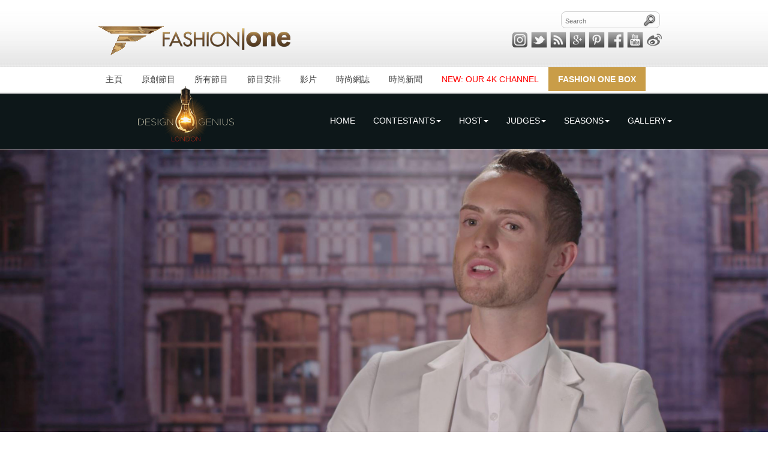

--- FILE ---
content_type: text/html; charset=utf-8
request_url: http://www.fashionone.tw/designgenius/season-five/dan
body_size: 10224
content:
<!DOCTYPE html PUBLIC "-//W3C//DTD XHTML 1.0 Transitional//EN" "http://www.w3.org/TR/xhtml1/DTD/xhtml1-transitional.dtd">
<html xmlns="http://www.w3.org/1999/xhtml">
<head>
		<meta http-equiv="Content-Type" content="text/html; charset=UTF-8" />        
		<meta http-equiv="Content-Type" content="text/html; charset=iso-8859-1" />
		<meta http-equiv="X-UA-Compatible" content="IE=edge,chrome=1" />
        <meta name="title" content="Design Genius - Season 4 | Fashion One" />
		<meta name="description" content="An international fashion and entertainment channel that focuses on beauty, glamour, style and luxury." />
		<meta name="keywords" content="fashion one, fashion photographer, fashion designer, fashion lifestyle, Glamour, Beauty, Fashion Models, Fashion Entertainment, fashion tv, Model lifestyle, fashion and film, fashion tips, entertainment news, celebrity gossips, red carpet events, makeup tips and tutorials, paris fashion shows, fashion catwalks, international fashion week" />
		<title>Design Genius - Season 4 | Fashion One</title>
		<meta property="og:title" content="Design Genius - Season 4 | Fashion One"/>
		<meta property="og:site_name" content="Fashion One"/>
		<meta property="og:description" content="An international fashion and entertainment channel that focuses on beauty, glamour, style and luxury." />
		 
				<link rel="shortcut icon" type="image/x-icon" href="http://www.fashionone.tw/images/favicon.ico"/>
		<!-- <meta name="google-site-verification" content="EM5sEltN9L4NQCkSsOZUMGEzqnh-Uf-nA5c_I6nFSlw" /> -->
		<meta name="google-site-verification" content="099V2kiTCkf9asS2I2PxSCBvlfMLTcipDrWW2fQKBJY" />
		

<!-- <script language="javascript" type="text/javascript" src="/js/jquery-1.8.0.min.js"></script> -->
<script type="text/javascript" language="javascript" src="//ajax.googleapis.com/ajax/libs/jquery/1.8.0/jquery.min.js"></script>
<link rel="stylesheet" type="text/css" href="/css/2013/style_v2.css" />
<script async src="https://www.googletagmanager.com/gtag/js?id=UA-118933940-2"></script>
<script>
      (function(i,s,o,g,r,a,m){i['GoogleAnalyticsObject']=r;i[r]=i[r]||function(){
        (i[r].q=i[r].q||[]).push(arguments)},i[r].l=1*new Date();a=s.createElement(o),
          m=s.getElementsByTagName(o)[0];a.async=1;a.src=g;m.parentNode.insertBefore(a,m)
      })(window,document,'script','https://www.google-analytics.com/analytics.js','ga');

      ga('create', 'UA-118933940-2', 'auto');
      ga('send', 'pageview');
</script>
 
<style type="text/css" media="screen">
			.cnt_sel a{
				color:gray;
			}
		</style>
</head>
<body>
<div id="header">
	
	<div class="logo_header">
		<!-- 	<object classid="clsid:D27CDB6E-AE6D-11cf-96B8-444553540000" codebase="http://download.macromedia.com/pub/shockwave/cabs/flash/swflash.cab#version=6,0,0,0"  height="112"  width="112" id="fashionone">
			<param name="movie" value="/images/2013/F1Top.swf"/> 
				<param name="quality" value="high"/> 
				<param name="bgcolor" value="none"/> 
				<param name="wmode" value="transparent"/>
				<embed src='//fashionone.com/images/2013/F1Top.swf' quality='high' bgcolor='none' wmode='transparent' height='112' width='112' name='fashionone' type='application/x-shockwave-flash' pluginspage='http://www.macromedia.com/go/getflashplayer'></embed> 
			</object> -->
			<img src="/images/2017/F1Top2.gif" class="max-width:150px">
							<a href="http://www.fashionone.tw/"><img src="/images/2013/logo.png" style="vertical-align: top; margin-top: 36px; margin-left: -10px; border:none;" alt=""/></a>
				</div>
	<div class="social_header" style="width:500px">
		
					
		<div class="clear5"></div>		
				<div class="search_div" style="float:right">
						<input class="search_text" type="text" name="searchvalue" id="searchvalue" placeholder="Search" onkeydown="if (event.keyCode == 13) javascript:search_proc();"/>
		    			<input class="search_button" type="button" onclick="javascript:search_proc();"  value="&nbsp;"/>
			<script type="text/javascript">
				function search_proc()
				{
					searchval=document.getElementById('searchvalue').value;	
					window.location.href="http://www.fashionone.tw/search?p=videos&q="+searchval.replace(/ /gi,"+");
				}
			</script>
		</div>
		
		<div class="clear5"></div>
		<ul style="float:right; margin-right:12px;">
														
								<li><a target="_blank" class="instagramtop social" href="http://instagram.com/fashiononetelevision">&nbsp;</a></li>
	         												<li><a target="_blank" class="twitter social" href="http://www.fashionone.com/twitter/">&nbsp;</a></li>
										<li><a target="_blank" class="rss social" href="http://feeds.feedburner.com/FashiononeNews">&nbsp;</a></li>
											<li><a target="_blank" class="googleplus social" href="http://www.fashionone.com/googleplus/">&nbsp;</a></li>
													<li><a target="_blank" class="pint social" href="http://pinterest.com/fashionone/">&nbsp;</a></li>
														
					<li><a target="_blank" class="facebook social" href="https://zh-cn.facebook.com/FashionOneTaiwan">&nbsp;</a></li>
					<li><a target="_blank" class="youtube social" href="https://www.youtube.com/user/FashionOneTaiwan">&nbsp;</a></li>
					<li><a target="_blank" class="weibo social" href="http://www.weibo.com/fashiononesg">&nbsp;</a></li>
				
									</ul>
		
		
		<div class="clear"></div>
	</div>
	<div class="clear"></div>
	<div id="main_menu">
		<style type="text/css" media="screen">
#cssmenu ul,
#cssmenu li,
#cssmenu span,
#cssmenu a {
  	margin: 0;
  	padding: 0;
  	position: relative;
	z-index:1000;
	font-family: Helvetica, sans-serif;
}
#cssmenu {
  	height: 36px;
  	border-radius: 5px 5px 0 0;
  	-moz-border-radius: 5px 5px 0 0;
  	-webkit-border-radius: 5px 5px 0 0;
  	width: 110%;
}
	#cssmenu:after,
	#cssmenu ul:after {
	  content: '';
	  display: block;
	  clear: both;
	}
	#cssmenu a {
	  color: #404040;
	  display: inline-block;
	  font-size: 14px;
	  line-height: 40px;
	  padding: 0 16px;
	  text-decoration: none;
	  cursor:pointer;
	}
	#cssmenu ul {
	  list-style: none;
	}
	#cssmenu > ul {
	  float: left;
	}
	#cssmenu > ul > li {
	  float: left;
	}
	#cssmenu > ul > li:hover:after {
	  content: '';
	  display: block;
	  width: 0;
	  height: 0;
	  position: absolute;
	  left: 50%;
	  bottom: 0;
	  border-left: 10px solid transparent;
	  border-right: 10px solid transparent;
	  border-bottom: 10px solid #866c44;
	  margin-left: -10px;
	  color:#866c44;
	}
	#cssmenu > ul > li:first-child > a {
	  border-radius: 5px 0 0 0;
	  -moz-border-radius: 5px 0 0 0;
	  -webkit-border-radius: 5px 0 0 0;
	}
	#cssmenu > ul > li:last-child > a {
	  border-radius: 0 5px 0 0;
	  -moz-border-radius: 0 5px 0 0;
	  -webkit-border-radius: 0 5px 0 0;
	}
	#cssmenu > ul > li.active a {
	  box-shadow: inset 0 0 3px #000000;
	  -moz-box-shadow: inset 0 0 3px #000000;
	  -webkit-box-shadow: inset 0 0 3px #000000;
	  background: #f2f2f2;
	  background:url([data-uri]) 100% 100%; 
	  background: -moz-linear-gradient(top, #e5e5e5 0%, #f2f2f2 100%);
	  background: -webkit-gradient(linear, left top, left bottom, color-stop(0%, #e5e5e5), color-stop(100%, #f2f2f2));
	  background: -webkit-linear-gradient(top, #e5e5e5 0%, #f2f2f2 100%);
	  background: -o-linear-gradient(top, #e5e5e5 0%, #f2f2f2 100%);
	  background: -ms-linear-gradient(top, #e5e5e5 0%, #f2f2f2 100%);
	  background: linear-gradient(to bottom, #e5e5e5 0%, #f2f2f2 100%);
	  color:#866c44;
	}
	
	#cssmenu > ul > li:hover > a {
	  background: #f2f2f2;
	  background:url([data-uri]) 100% 100%; 
	  background: -moz-linear-gradient(top, #e5e5e5 0%, #f2f2f2 100%);
	  background: -webkit-gradient(linear, left top, left bottom, color-stop(0%, #e5e5e5), color-stop(100%, #f2f2f2));
	  background: -webkit-linear-gradient(top, #e5e5e5 0%, #f2f2f2 100%);
	  background: -o-linear-gradient(top, #e5e5e5 0%, #f2f2f2 100%);
	  background: -ms-linear-gradient(top, #e5e5e5 0%, #f2f2f2 100%);
	  background: linear-gradient(to bottom, #e5e5e5 0%, #f2f2f2 100%);
	  box-shadow: inset 0 0 3px #dbdbdb;
	  -moz-box-shadow: inset 0 0 3px #dbdbdb;
	  -webkit-box-shadow: inset 0 0 3px #dbdbdb;
	  color:#866c44;
	}
	#cssmenu .has-sub {
	  z-index: 1;
	}
	#cssmenu .has-sub:hover > ul {
	  display: block;
	}
	#cssmenu .has-sub ul {
	  display: none;
	  position: absolute;
	  width: 200px;
	  top: 100%;
	  left: 0;
	}
	#cssmenu .has-sub ul li {
	  *margin-bottom: -1px;
	}
	#cssmenu .has-sub ul li a {
	  background: #f7f7f7;
	  border-bottom: 1px dotted #aaa;
	  filter: none;
	  font-size: 12px;
	  display: block;
	  line-height: 120%;
	  padding: 10px;
	  color:#866c44;
	
	}
	#cssmenu .has-sub ul li:hover a {
	  background: #ccc;
	}
	#cssmenu .has-sub .has-sub:hover > ul {
	  display: block;
	}
	#cssmenu .has-sub .has-sub ul {
	  display: none;
	  position: absolute;
	  left: 100%;
	  top: 0;
	}
	#cssmenu .has-sub .has-sub ul li a {
	  background: #866c44;
	  border-bottom: 1px dotted #866c44;
	}
	#cssmenu .has-sub .has-sub ul li a:hover {
	  background: #866c44;
	}
	.menu-to-left{
		width:178px; float:left; text-align:right;
	}
	.menu-to-right{
		width:178px;text-align:left;
	}
	#cssmenu .has-sub #lalalala li div a{
	  background: #f7f7f7;
	}
	#cssmenu .has-sub #lalalala li div a:hover{
	  background: #ccc;
	}

	#fashionbox {
	  background-color: #c99d48;
	}
</style>
<div id='cssmenu' style="float:left;">
<ul>
   <li><a href='/'><span>主頁</span></a></li>
      <li class='has-sub'><a href='/originalprogramming'><span>原創節目</span></a>
   	      <ul id="lalalala" style="float:left; width:364px; background:#f7f7f7 url('/images/2013/menu-fl.png'); background-repeat:no-repeat;">
				<li class="menu-to-left" style="margin-top:97px;">
							<div>
						<a href="/diningwithstyle"><span>品味食尚</span></a>
				</div>
								<div>
						<a href="/designgenius"><span>設計奇才大亂鬥</span></a>
				</div>
								<div>
						<a href="/ecofashion"><span>時尚新動向﹕環保時尚</span></a>
				</div>
								<div>
						<a href="/foap"><span>Fashion On A Plate</span></a>
				</div>
								<div>
						<a href="/fashion24hours"><span>Fashion 24 Hours</span></a>
				</div>
				</li><li class="menu-to-right" style="float:left; margin-left:6px; margin-top:97px;">				<div>
						<a href="/freestyle"><span>潮流風</span></a>
				</div>
								<div>
						<a href="/nogreyskies"><span>No Grey Skies</span></a>
				</div>
								<div>
						<a href="/stylewars"><span>決戰造型師</span></a>
				</div>
								<div>
						<a href="/stefstylediaries"><span>Stefanie旅行日記</span></a>
				</div>
								<div>
						<a href="/underwateraction"><span>水底模特兒大作戰</span></a>
				</div>
				</li>      </ul>
   </li>
	<li class='has-sub'><a href='/programs'><span>所有節目</span></a></li>
	<li class='has-sub'><a href='#'><span>節目安排</span></a>
		<ul>
			<li>
								<a href='/schedule'><span>節目時間表</span></a></li>
			<li><a href='/calendar'><span>時尚盛事時間表</span></a></li>
			<li><a href='/birthday-calendar'><span>Birthday Calendar</span></a></li>
			<!-- <li><a href='/march'><span></span></a></li> -->
			<!-- <li><a href='/epg'><span></span></a></li> -->
	    </ul>
	</li>
	<li><a href='/videos'><span>影片</span></a></li>
	
					<li class='has-sub'><a href='/taiwan-news/blog'><span>時尚網誌</span></a>
			<li><a href='/taiwan-news'><span>時尚新聞</span></a></li>
				
		
	
    <li><a href='http://fashion4k.com' target="_blank"><span style="color:red">NEW: OUR 4K CHANNEL</span></a></li>
    <li><a id="fashionbox" href='/fashiononebox' target="_blank"><span style="color: white; font-weight: bold;">FASHION ONE BOX</span></a></li>
    <li></li>
<!-- 	<li><a href='http://stylebrity.fashionone.com/' target="_blank"><span></span></a></li> -->
</ul>
</div>
	</div>
	<div class="clear"></div>
</div>
<div class="clear"></div>
<div id="content">
	<!DOCTYPE html>
<html lang="en">
  <head>
    <meta charset="utf-8">
    <meta http-equiv="X-UA-Compatible" content="IE=edge">
    <meta name="viewport" content="width=device-width, initial-scale=1">
    <!-- The above 3 meta tags *must* come first in the head; any other head content must come *after* these tags -->
    <title>Bootstrap 101 Template</title>

    <!-- Bootstrap -->
    <link href="/files/bootstrap-3-3-6/css/bootstrap.min.css" rel="stylesheet">

    <!-- HTML5 shim and Respond.js for IE8 support of HTML5 elements and media queries -->
    <!-- WARNING: Respond.js doesn't work if you view the page via file:// -->
    <!--[if lt IE 9]>
      <script src="https://oss.maxcdn.com/html5shiv/3.7.2/html5shiv.min.js"></script>
      <script src="https://oss.maxcdn.com/respond/1.4.2/respond.min.js"></script>
    <![endif]-->

    <!-- Template CSS Files
        ================================================== -->
        <!-- Twitter Bootstrs CSS -->
       <!--  <link rel="stylesheet" href="/files/timer-html-master/css/bootstrap.min.css"> -->
        <!-- Ionicons Fonts Css -->
        <link rel="stylesheet" href="/files/timer-html-master/css/ionicons.min.css">
        <!-- animate css -->
        <link rel="stylesheet" href="/files/timer-html-master/css/animate.css">
        <!-- Hero area slider css-->
        <link rel="stylesheet" href="/files/timer-html-master/css/slider.css">
        <!-- owl craousel css -->
        <link rel="stylesheet" href="/files/timer-html-master/css/owl.carousel.css">
        <link rel="stylesheet" href="/files/timer-html-master/css/owl.theme.css">
        <link rel="stylesheet" href="/files/timer-html-master/css/jquery.fancybox.css">
        <!-- template main css file -->
        <link rel="stylesheet" href="/files/timer-html-master/css/main.css">
        <!-- responsive css -->
        <link rel="stylesheet" href="/files/timer-html-master/css/responsive.css">


    <!-- modernizr js -->
        <script src="/files/timer-html-master/js/vendor/modernizr-2.6.2.min.js"></script>
        <!-- jQuery (necessary for Bootstrap's JavaScript plugins) -->
        <script src="https://ajax.googleapis.com/ajax/libs/jquery/1.11.3/jquery.min.js"></script>
        <!-- owl carouserl js -->
        <script src="/files/timer-html-master/js/owl.carousel.min.js"></script>
        <!-- bootstrap js -->

        <script src="/files/timer-html-master/js/bootstrap.min.js"></script>
        <!-- wow js -->
        <script src="/files/timer-html-master/js/wow.min.js"></script>
        <!-- slider js -->
        <script src="/files/timer-html-master/js/slider.js"></script>
        <script src="/files/timer-html-master/js/jquery.fancybox.js"></script>
        <!-- template main js -->
        <script src="/files/timer-html-master/js/main.js"></script>
        <style type="text/css">
            #top-bar{
              background-color:#0d1719;
              z-index:150;
            }
            #top-bar.animated-header{
              margin-top:156px;
               background-color:#0d1719;

            }
            #ifw16 a{
              color: #9b7425 !important;
            }
            #ifw16 a:hover{
              color: #c2a572 !important;
            }
            .header-text-bg{
              padding:5px 10px;
              background:url('http://fashionone.s3.amazonaws.com/inside_fashion_week/white-transparent.png');
            }
          .dropdown-menu > li.kopie > a {
              padding-left:5px;
          }
          .dropdown-submenu {
              position:relative;
          }
          .dropdown-submenu>.dropdown-menu {
             top:0;
             left:100%;
             display: block;
             margin-top:-13px;
             margin-left:15px;
             -webkit-border-radius:0 6px 6px 6px;
             -moz-border-radius:0 6px 6px 6px;
             border-radius:0 6px 6px 6px;
           }
          .sub{
            display: none;  
            list-style: none;
            padding: 15px;
            min-width: 210px;
            margin-left: auto;
            margin-right: auto;
            left: 100%;
            position: absolute;
            color:#fff;
            margin-bottom: 0;
            margin-top: -40px;
            padding-left: 30px;
            background: #fff;
            background-color: rgba(0, 0, 0, 0.95);
            box-shadow: 0 2px 0.09px rgba(0, 0, 0, 0.15);
            transition: visibility 500ms, opacity 500ms, transform 500ms cubic-bezier(0.43, 0.26, 0.11, 0.99);
          }
         #top-bar .main-menu li a{
          color:#fff;
         }
          #top-bar .sub > li > a{
            color:#fff;
          }
          .dropdown-submenu > a:after {
            border-color: transparent transparent transparent #333;
            border-style: solid;
            border-width: 5px 0 5px 5px;
            content: " ";
            display: block;
            visibility: visible;
            float: right;  
            height: 0;     
            margin-right: -10px;
            margin-top: 5px;
            width: 0;
          }
           
          .dropdown-submenu:hover>a:after {
              border-left-color:#555;
           }
           section{z-index:100;}
           ul.socialmedia{list-style: none;text-align: center;}
  ul.socialmedia li{display:inline-block;margin-right:10px;}
        </style>


        <script type="text/javascript" src="/fancybox/fancybox/jquery.fancybox-1.3.4.pack.js"></script>
        <script type="text/javascript">
        $(document).ready(function(){
                    $(".fancybox").click(function() {
                        $.fancybox({
                            'padding'       : 0,
                            'autoScale'     : false,
                            'transitionIn'  : 'none',
                            'transitionOut' : 'none',
                            'title'         : this.title,
                            'width'         : 720,
                            'height'        : 405,
                            'href'          : this.href,
                            'type'          : 'iframe',
                            'swf'           : {
                            'wmode'             : 'transparent',
                            'allowfullscreen'   : 'true'
                            }
                        });

                        return false;
                    });
                 $("ul.top li").hover(function () { //When trigger is hovered...
                      $(this).children("ul.sub").show();
                  }, function () {
                      $(this).children("ul.sub").hide();
                  });
                
        });
        </script>
        
  </head>
  <body>

      <!--
      ==================================================
      Header Section Start
      ================================================== -->
      <header id="top-bar" class="navbar-fixed-top animated-header">
          <div class="container">
              <div class="navbar-header">
                  <!-- responsive nav button -->
                  <button type="button" class="navbar-toggle" data-toggle="collapse" data-target=".navbar-collapse">
                  <span class="sr-only">Toggle navigation</span>
                  <span class="icon-bar"></span>
                  <span class="icon-bar"></span>
                  <span class="icon-bar"></span>
                  </button>
                  <!-- /responsive nav button -->
                  
                  <!-- logo -->
                  <div class="navbar-brand">
                      <a href="/designgenius" >
                          <img src="http://fashionone.s3.amazonaws.com/designgenius/london/Design-Genius-Logo.png" style="max-width: 300px;margin-top: -45px;" alt="">
                          <!-- <label style="color:#000">Inside Fashion Week</label> -->
                      </a>
                  </div>
                  <!-- /logo -->
              </div>
              <!-- main menu -->
              <nav class="collapse navbar-collapse navbar-right" role="navigation">
                  <div class="main-menu">
                      <ul class="nav navbar-nav navbar-right">
                          <li>
                              <a href="/designgenius/season5" >Home</a>
                          </li>
                          <li class="dropdown">
                              <a href="#" class="dropdown-toggle" data-toggle="dropdown">Contestants<span class="caret"></span></a>
                               <div class="dropdown-menu" >
                                  <ul class="top">
                                       <li><a href="/designgenius/season-five/anabellpicca">ANABELL PICCA </a></li>
                                       <li><a href="/designgenius/season-five/christosandriopoulos">CHRISTOS ANDRIOPOULOS</a></li>
                                       <li><a href="/designgenius/season-five/giancarlogedler">GIANCARLO GEDLER</a></li>
                                       <li><a href="/designgenius/season-five/nicolajallim">NICOLA JALLIM</a></li>
                                       <li><a href="/designgenius/season-five/reutshalev">REUT SHALEV </a></li>
                                       <li><a href="/designgenius/season-five/rosafairfield">ROSA FAIRFIELD</a></li>
                                       <li><a href="/designgenius/season-five/sabinasoderberg">SABINA SÖ̈DERBERG </a></li>
                                       <li><a href="/designgenius/season-five/victoriagokun">VICTORIA GOKUN </a></li>
                                    <!--   <li><a href="/behind-the-cover/video">Video</a></li> -->
                                  </ul>
                               </div>
                           </li>
                             <li class="dropdown">
                              <a href="#" class="dropdown-toggle" data-toggle="dropdown">Host<span class="caret"></span></a>
                               <div class="dropdown-menu" >
                                  <ul class="top">
                                       <li><a href="/designgenius/season-five/dan">DAN BABIC</a></li>
                                
                                    <!--   <li><a href="/behind-the-cover/video">Video</a></li> -->
                                  </ul>
                               </div>
                           </li>
                         <li class="dropdown">
                              <a href="#" class="dropdown-toggle" data-toggle="dropdown">Judges<span class="caret"></span></a>
                               <div class="dropdown-menu" >
                                  <ul class="top">
                                       <li><a href="/designgenius/season-five/lizzi">LIZZI LONDON</a></li>
                                       <li><a href="/designgenius/season-five/winnie">WINNIE T. STACKZ</a></li>
                                
                                    <!--   <li><a href="/behind-the-cover/video">Video</a></li> -->
                                  </ul>
                               </div>
                           </li>
                          
                          <li class="dropdown">
                              <a href="#" class="dropdown-toggle" data-toggle="dropdown">Seasons<span class="caret"></span></a>
                              <div class="dropdown-menu" >
                                  <ul class="top">
                                       <li class="dropdown dropdown-submenu">
                                       <a href="#" class="dropdown-toggle kopie" data-toggle="dropdown">Season V</a>
                                          <ul class="sub">
                                            <li><a href="/designgenius/season-five/episode1">Episode 1</a></li>
                                            <li><a href="/designgenius/season-five/episode2">Episode 2</a></li>
                                            <li><a href="/designgenius/season-five/episode3">Episode 3</a></li>
                                         <!--    <li><a href="/designgenius/season5/episode3-part2">Episode 3 - Part 2</a></li> -->
                                            <li><a href="/designgenius/season-five/episode4">Episode 4</a></li>
                                            <li><a href="/designgenius/season-five/episode5">Episode 5</a></li>
                                            <li><a href="/designgenius/season-five/episode6">Episode 6</a></li>
                                         <!--    <li><a href="/designgenius/season5/episode7">Episode 7</a></li> -->
                                          </ul>
                                      </li>
                                       <li>
                                       <a href="/designgenius/season4">Season IV</a>
                                      </li>
                                        <li>
                                       <a href="/designgenius/season3">Season III</a>
                                      </li>
                                       <li>
                                       <a href="/designgenius/season2">Season II</a>
                                      </li>
                                      <li>
                                       <a href="/designgenius/season1">Season I</a>
                                      </li>
                                  </ul>
                              </div>
                          </li>
                           <li class="dropdown">
                              <a href="#" class="dropdown-toggle" data-toggle="dropdown">Gallery<span class="caret"></span></a>
                               <div class="dropdown-menu" >
                                  <ul class="top">
                                       <li><a href="/designgenius/season-five/photos">Photo</a></li>
                                    <!--   <li><a href="/behind-the-cover/video">Video</a></li> -->
                                  </ul>
                               </div>
                           </li>
                      </ul>
                  </div>
              </nav>
              <!-- /main nav -->
          </div>
      </header>
      <div id="ifw16">
        <style type="text/css">
  .portfolio-item figcaption{
    height: 360px;
  }
  
</style>
<!--
==================================================
Slider Section Start
================================================== -->
<section style="margin-top: 72px;">
  <img src="http://fashionone.s3.amazonaws.com/designgenius/london/host/dan-babic.jpg" style="max-width:100%;">
</section>

<!--
==================================================
Portfolio Section Start
================================================== -->
<section id="works" class="works">
    <div class="container">
      <div class="col-md-12" style="margin-top:50px">
        <div class="block wow fadeInUp" data-wow-delay=".3s">
            
            <!-- Slider -->
            <section class="cd-intro text-center">
                <h1 class="wow fadeInUp animated cd-headline slide" data-wow-delay=".4s" >
                 <span style="color:#000;" class="header-text-bg">DESIGN GENIUS: LONDON<br></span>
                  <p style="font-size:24px;">SEASON 5</p>
                <div style="height:10px"></div>
                <span class="cd-words-wrapper header-text-bg">
                    <b class="is-visible">DAN BABIC</b>
                    <!-- <b style="text-transform:uppercase">JUGGERNAUTH TERRY</b> -->
                    <b style="text-transform:uppercase">Geelong, Australia</b>
                </span>
                </h1>
            </section> <!-- cd-intro -->
                <!-- /.slider -->
               <!--  <ul>
                  <li class="wow fadeInUp animated header-text-bg"><p style="color:#000">Name: Kimi</p></li>
                  <li class="wow fadeInUp animated header-text-bg"><p style="color:#000">Height: 170 cm</p></li>
                  <li class="wow fadeInUp animated header-text-bg"><p style="color:#000">Weight: 51 kg</p></li>
                  <li class="wow fadeInUp animated header-text-bg"><p style="color:#000">C / W / H: 80 / 64 / 90 cm</p></li>
                  <li class="wow fadeInUp animated header-text-bg"><p style="color:#000">Shoe size: 39 EU / 9 US / 6.5 UK</p></li>
                  <li class="wow fadeInUp animated header-text-bg"><p style="color:#000">Eyes: Light brown</p></li>
                  <li class="wow fadeInUp animated header-text-bg"><p style="color:#000">Hair: Black</p></li>

                </ul> -->
               <!--  <p class="wow fadeInUp animated header-text-bg">ABOUT:</p> -->
                <p class="wow fadeInUp animated header-text-bg" data-wow-delay=".6s" style="text-trasform;color:#000">
                 Born and raised in Australia, Dan believes he “didn't wake up this morning to be mediocre”. After acquiring a Bachelor of Arts in Public Relations and Journalism, he was discovered by the producers of The Ellen DeGeneres Show and was given his own segment. An official move to Hollywood promptly followed where Dan trained at The Groundlings' improvisational and sketch comedy school, and has performed stand up at The Laugh Factory and The World Famous Comedy Store. He later jumped into the glamorous world of celebrities and fashion as a red carpet host for Red Carpet Roxy, interviewing Hollywood’s elite. 
                <br><br>
                <ul class="socialmedia">
                 <li><a href="http://www.not-basic.com" target="_blank"><i class="ion-earth" style="font-size:40px"></i></a></li>
                 <li><a href="http://www.facebook.com/dantheehman" target="_blank"><i class="ion-social-facebook" style="font-size:40px"></i></a></li>
                 <li><a href="http://www.instagram.com/danbabic" target="_blank"><i class="ion-social-instagram-outline" style="font-size:40px"></i></a></li>
                 <li><a href="http://www.twitter.com/danbabic" target="_blank"><i class="ion-social-twitter" style="font-size:40px"></i></a></li>
                 <li><a href="https://www.youtube.com/user/dpbabic" target="_blank"><i class="ion-social-youtube" style="font-size:40px"></i></a></li>
                 <li><a href="https://www.linkedin.com/in/dan-babic-3083618b" target="_blank"><i class="ion-social-linkedin" style="font-size:40px"></i></a></li>
                 </ul>
                </p>
               
            </div>
        </div>
           <div style="clear:both;height:50px"></div>
        <div class="section-heading">
            			<!-- <div class="schedule" style="font-family: 'Raleway', sans-serif;width: 350px;height:200px;background:#000;opacity: 0.5;filter: alpha(opacity=50);margin:0 auto">
			</div> -->
			<div class="schedule" style="font-family: 'Raleway', sans-serif;position: relative;text-center: left;padding:10px;width:350px;margin:0 auto">
			<span style="font-size:22px;text-transform:uppercase">節目安排</span>
			<div style="clear:both;height:10px;border-bottom:1px solid #727272;margin-bottom:10px"></div>
						</div>
               <div style="clear:both;height:50px"></div>
            <!-- <h1 class="title wow fadeInDown" data-wow-delay=".3s">EPISODE 1</h1>
            <p class="wow fadeInDown" data-wow-delay=".5s">
            
            </p> -->
        </div>
    </div>
</section>

      </div>
    

    
    <!-- Include all compiled plugins (below), or include individual files as needed -->
    <script src="/files/bootstrap-3-3-6/js/bootstrap.min.js"></script>

  </body>
</html></div>
<div class="clear"></div>
<div id="footer_wrapper">
	<div class="clear20"></div>
	<div class="footer">
		<div style="border:0px solid;">
		<script language="javascript" type="text/javascript" src="/js/jquery.safemail.js"> </script>
<style type="text/css" media="screen">
#tabs li {
	list-style:none;
	float:left;
	padding:4px 8px;
	color:#aaa;
	font-size:20px;
	
}
#tabs ul li.active{
	font-size:27px;
	border-bottom:2px solid #927640;
}
.tabcontent{
	margin:4px;
	font-size:11px;
}
.tabcontent a{
	color:#888888;
}
.tabcontent a:hover{
	color:#aaa;
}
#satellites a{
	font-size:11px;
	width:180px;
	float:left;	
	color:#000;
	padding:3px 4px;
}
#satellites a:hover{	
	color:#888888;
}
#jobs a{
	font-size:11px;
	width:180px;
	float:left;	
	color:#000;
	padding:3px 0px;
}
#jobs a:hover{	
	color:#888888;
}
#lower_link a{
	color:#000;
}
#menu_foot a{
	color:#888888;
	text-transform:uppercase;
}
#hoveremails td{
	padding:0 !important;
	background-color: white !important;

}
</style>
<script type="text/javascript">

function hovertable(x){
	document.getElementById('hoveremails').style.display="";

}

function outtable(x){
	document.getElementById('hoveremails').style.display="none";
}


$(document).ready(function(){
	$('.nieltab1 .tabcontent').hide();
	$('.nieltab1 .tabcontent:first').show();
	$('.nieltab1 ul li a').click(function(){ 
				$('.nieltab1 ul li').removeClass('active');
		$(this).parent().addClass('active'); 
		var currentTab = $(this).attr('href'); 
		$('.nieltab1 .tabcontent').hide();
		$(currentTab).show();
		return false;
	});
	$('#connect_with_us_anchor').html("關注我們");
});
function resetFont(selector){
	Cufon.set('fontSize','20px').replace(selector,{fontFamily: 'Bebas Neue', color:'#888'});
}
</script>
<style type="text/css">
	#footer_cols ul li{
		font-size: 14px;
		padding: 5px 0;
		

	}
	#footer_cols ul li a{
		color:#545454 !important;
	}
	#footer_wrapper{
		height: auto !important;
	}
</style>

<div id="footer_cols" class="nieltab1a"><!-- start upper footer -->
	<div class="container">
		<div style="width:25%;float:left">
			<div style="padding:10px;">
				<h3 class="bebas" style="text-transform:uppercase;font-size:20px">本公司</h3>
				<ul>
					<li><a href="http://www.fashionone.tw/contact-us">我們的辦事處</a></li>
					<li><a href="http://www.fashionone.tw/company">我們的節目</a></li>
				</ul>
			</div>
		</div>
		<div style="width:25%;float:left">
			<div style="padding:10px;">
				<h3 class="bebas" style="text-transform:uppercase;font-size:20px">頻道</h3>
				<ul>
					<li><a href="/">Fashion One</a></li>
					<li><a href="http://fashion4k.com" target="_blank">Fashion One 4K</a></li>
					<li><a href="http://www.fashionone.tw/satellites">衛星覆蓋範圍</a></li>
				</ul>
			</div>
		</div>
		<div style="width:25%;float:left">
			<div style="padding:10px;">
				<h3 class="bebas" style="text-transform:uppercase;font-size:20px">聯絡我們</h3>
				<ul>
					<li><a href="#">Fashion One載送頻道</a></li>
					<li><a href="http://www.fashionone.tw/contact-us">節目查詢</a></li>
					<li><a href="javascript:void(0)" id="legal_div">法律聲明</a></li>
				</ul>
			</div>
		</div>
		<div style="width:25%;float:left">
			<div style="padding:10px;">
				<h3 class="bebas" style="text-transform:uppercase;font-size:20px">法律聲明</h3>
				<ul>
					<li><a href="http://www.fashionone.tw/terms-and-conditions">條款及細則</a></li>
					<li><a href="http://www.fashionone.tw/trademarks">商標組合</a></li>
					<li><a href="http://www.fashionone.tw/brand-licensing">牌照／監管條例</a></li>
				</ul>
			</div>
		</div>
	</div>
	<script type="text/javascript">
	$(document).ready(function(){
		$("#legal_div").click(function(){
		    $("#legal_cont").slideToggle("slow");
		});
	})
	</script>
	<div style="padding:10px;display:none" id="legal_cont">
		<h2 class="bebas" style="font-size:20px;">法律聲明</h2>
		<div class="clear5"></div>
		<p style="color:#000; line-height:18px;">
			本網站全部內容（包括：文字、圖案、註冊商標、圖片、鏈接、視頻及代碼等）均受判權法、商標註冊法及其它知識產權法等相關法律的保護。本站所有信息均歸Fashion One或授權第三方所有。內容的使用視具體情況而定。查詢內容使用及相關信息，請聯繫： 
			<div class="clear"></div>
			<a href="legal[at]fashionone[dot]com"><img alt="legal@fashionone.com" src="/images/2013/contactus/png/legal.png" width="128px" height="16px">&nbsp;</a>
		</p>
		<div class="clear"></div>
	</div>
	
	
	<div class="clear10"></div>
	<div style="margin:10px;">
		<h3 class="bebas" style="text-transform:uppercase; float:left;width:430px;font-size:12px;">© 2018 FASHION ONE LLC 版權所有</h3>
		<h3 id="lower_link" class="bebas" style="text-transform:uppercase; float:right;font-size:12px;">
			<a href="http://www.fashionone.tw/sitemap">網站索引</a> | 
			<a href="http://www.fashionone.tw/links">相關連結</a> | 
			<a href="http://www.fashionone.tw/company">關於Fashion One</a> | 
			<a href="http://www.fashionone.tw/contact">聯繫我們</a> |
			<a href="http://www.fashionone.tw/content-guidelines">指引</a> 
		</h3>
		<div class="clear"></div>
	</div>
	<div class="clear10"></div>
	<div class="clear10"></div>
</div><!-- end upper footer -->

<div class="clear5"></div>
<!-- Develop by: Girlyn Antillon, Nielito Castañares, Ronnel Tumbaga and Jonathan Cutura -->
<!-- Fashion One Webteam 2014 -->		</div>
	</div>
</div>

<script language="javascript" type="text/javascript" src="/js/2013/cufon/cufon-yui.js"></script>
<script language="javascript" type="text/javascript" src="/js/2013/cufon/Baskerville_Old_Face_400.font.js"></script>
<script language="javascript" type="text/javascript" src="/js/2013/cufon/Bebas_Neue_400.font.js"></script>
<script type="text/javascript" src="/js/2013/jcarousellite.js"></script>
<!-- <script type="text/javascript" src="/js/viss.js"></script> -->
<script type="text/javascript" charset="utf-8">
	$(document).ready(function(){
				$("#login1").click(function(){
			$('.login_form').toggle();
		});
		/*
		$("#lang_sel").change(function(){
			var lang = $(this).val();
			if(lang=='en'){
				window.location = 'http://www.fashionone.com/intl';
			}else if(lang=='ru'){
				window.location = 'http://russia.fashionone.com';
			}else if(lang=='sg'){
				window.location = 'http://www.fashionone.sg';
			}else if(lang=='tw'){
				window.location = 'http://www.fashionone.tw';
			}
		});
		*/

	});
</script>
<script type="text/javascript">
var _prum = [['id', '51caeab6abe53ddf3c000000'],
             ['mark', 'firstbyte', (new Date()).getTime()]];
(function() {
    var s = document.getElementsByTagname('script')[0]
      , p = document.createElement('script');
    p.async = 'async';
    p.src = '//rum-static.pingdom.net/prum.min.js';
    s.parentNode.insertBefore(p, s);
})();
</script>

</body>
</html>


--- FILE ---
content_type: text/css
request_url: http://www.fashionone.tw/css/2013/sprites.css
body_size: 521
content:
.see_socials li {
    cursor: pointer;
    float: left;
    width: 44px !important;
    height: 60px;

}

.see_socials{
	float:left;
	margin-left: 12px !important;
	/*margin-left:38px;*/
}

.twitter2{
	width:52px;
	height:54px;
	background:url('/images/2013/socials/middle-page.png') -82px -7px;
	background-repeat:no-repeat;
}
.twitter2:hover{
	background:url('/images/2013/socials/middle-page.png') -82px -38px;
	background-repeat:no-repeat;
}
.vk2{
	width:52px;
	height:54px;
	background:url('/images/2013/socials/middle-page.png') 0 -7px;
	background-repeat:no-repeat;
}
.vk2:hover{
	background:url('/images/2013/socials/middle-page.png') 0 -38px;
	background-repeat:no-repeat;
}
.odnoklassniki2{
	width:52px;
	height:54px;
	background:url('/images/2013/socials/middle-page.png') -25px -7px;
	background-repeat:no-repeat;
}
.odnoklassniki2:hover{
	background:url('/images/2013/socials/middle-page.png') -25px -38px;
	background-repeat:no-repeat;
}
.fb2{
	width:52px;
	height:54px;
	background:url('/images/2013/socials/middle-page.png') -53px -7px;
	background-repeat:no-repeat;
}
.fb2:hover{
	background:url('/images/2013/socials/middle-page.png') -53px -38px;
	background-repeat:no-repeat;
}
.instagram2{
	width:52px;
	height:54px;
	background:url('/images/2013/socials/middle-page.png') -108px -7px;
	background-repeat:no-repeat;
}
.instagram2:hover{
	background:url('/images/2013/socials/middle-page.png') -108px -36px;
	background-repeat:no-repeat;
}
.gpluss2{
	width:52px;
	height:54px;
	background:url('/images/2013/socials/middle-page.png') -108px -7px;
	background-repeat:no-repeat;
}
.gpluss2:hover{
	background:url('/images/2013/socials/middle-page.png') -134px -36px;
	background-repeat:no-repeat;
}
.tumblr2{
	width:52px;
	height:54px;
	background:url('/images/2013/socials/middle_page3.png') -232px -7px;
	background-repeat:no-repeat;
}
.tumblr2:hover{
	background:url('/images/2013/socials/middle_page3.png') -232px -60px;
	background-repeat:no-repeat;
}
.pinterest2{
	width:52px;
	height:54px;
	background:url('/images/2013/socials/middle-page.png') -162px -7px;
	background-repeat:no-repeat;
}
.pinterest2:hover{
	background:url('/images/2013/socials/middle-page.png') -162px -36px;
	background-repeat:no-repeat;
}
.ytube2{
	width:52px;
	height:54px;
	background:url('/images/2013/socials/middle-page.png') -190px -7px;
	background-repeat:no-repeat;
}
.ytube2:hover{
	background:url('/images/2013/socials/middle-page.png') -190px -36px;
	background-repeat:no-repeat;
}

.instagram{
	width:52px;
	height:54px;
	background:url('/images/2013/socials/ev_socials_16.png') -8px -8px;
	background-repeat:no-repeat;
}
.instagram:hover{
	background:url('/images/2013/socials/ev_socials_16.png') -8px -61px;
	background-repeat:no-repeat;
}
.gpluss{
	width:52px;
	height:54px;
	background:url('/images/2013/socials/ev_socials_16.png') -61px -8px;
	background-repeat:no-repeat;
}
.gpluss:hover{
	background:url('/images/2013/socials/ev_socials_16.png') -61px -61px;
	background-repeat:no-repeat;
}
.pinterest{
	width:52px;
	height:54px;
	background:url('/images/2013/socials/ev_socials_16.png') -113px -8px;
	background-repeat:no-repeat;
}
.pinterest:hover{
	background:url('/images/2013/socials/ev_socials_16.png') -113px -61px;
	background-repeat:no-repeat;
}
.ytube{
	width:52px;
	height:54px;
	background:url('/images/2013/socials/ev_socials_16.png') -166px -8px;
	background-repeat:no-repeat;
}
.ytube:hover{
	background:url('/images/2013/socials/ev_socials_16.png') -166px -61px;
	background-repeat:no-repeat;
}
.fb15{
	width:52px;
	height:54px;
	background:url('/images/2013/socials/ev_socials_16.png') -225px -8px;
	background-repeat:no-repeat;
}
.fb15:hover{
	background:url('/images/2013/socials/ev_socials_16.png') -225px -61px;
	background-repeat:no-repeat;
}
.tw15{
	width:52px;
	height:54px;
	background:url('/images/2013/socials/ev_socials_16.png') -280px -8px;
	background-repeat:no-repeat;
}
.tw15:hover{
	background:url('/images/2013/socials/ev_socials_16.png') -280px -61px;
	background-repeat:no-repeat;
}

--- FILE ---
content_type: text/css
request_url: http://www.fashionone.tw/files/timer-html-master/css/main.css
body_size: 4672
content:
@import url(http://fonts.googleapis.com/css?family=Roboto:400,300,100,500,700);
@import url(http://fonts.googleapis.com/css?family=Roboto+Condensed:400,300,700);
@import url(http://fonts.googleapis.com/css?family=Glegoo);
/*body {
  font-family: 'Roboto', sans-serif;
}
h1,
h2,
h3,
h4,
h5,
h6 {
  font-family: 'Roboto Condensed', sans-serif;
}
p {
  font-family: 'Roboto', sans-serif;
  line-height: 22px;
  font-size: 16px;
  font-weight: 300;
}
ul {
  padding-left: 0;
}
ul li {
  list-style: none;
}
h2 {
  font-size: 26px;
}*/
a:hover {
  text-decoration: none;
}
.section-heading {
  text-align: center;
  margin-bottom: 65px;
}
.section-heading p {
  font-size: 14px;
  font-weight: 300;
  color: #727272;
  line-height: 20px;
}
.title {
  font-size: 30px;
  line-height: 1.1;
  font-weight: 300;
  color: #333;
  text-transform: uppercase;
  margin-bottom: 20px;
}
.subtitle {
  font-size: 24px;
  font-weight: 600;
  margin-bottom: 18px;
  text-transform: uppercase;
}
.subtitle-des {
  color: #727272;
  font-size: 14px;
  margin-bottom: 35px;
  font-weight: 300;
}
.pages {
  padding: 80px 0 40px;
}
.moduler {
  padding: 140px 0;
}
.navbar-default .navbar-nav > li > a:hover {
  color: #9b7425;
}
.navbar.navbar-default {
  border: 0;
  border-radius: 0;
  margin-bottom: 0;
}
.navbar.navbar-default .navbar-toggle {
  margin-top: 32px;
}
.navbar-header .navbar-brand {
  padding: 5px 0;
}
.navbar-header .navbar-brand a {
  height: auto;
  display: inline-block;
  margin-top: 8px;
}
.navbar-inverse .navbar-toggle:focus,
.navbar-inverse .navbar-toggle {
  background: #444;
}
#top-bar {
  background: #fff;
  color: #fff;
  -webkit-transition: all 0.2s ease-out 0s;
  transition: all 0.2s ease-out 0s;
  padding: 15px 0;
  -webkit-box-shadow: 0 0 3px 0 rgba(0, 0, 0, 0.1);
  box-shadow: 0 0 3px 0 rgba(0, 0, 0, 0.1);
  border-bottom: 1px solid #dedede;
}
#top-bar .navbar-nav > li > a:hover {
  background: transparent;
}
#top-bar.animated-header {
  padding: 20px 0;
  background: #ffffff;
  box-shadow: none;
}
#top-bar .main-menu li > a {
  color: #444;
}
#top-bar .main-menu li {
  position: relative;
}
#top-bar .main-menu li a {
  font-size: 14px;
  font-weight: 500;
  border-bottom: 2px solid transparent;
  -webkit-transition: .3s all;
  -o-transition: .3s all;
  transition: .3s all;
  text-transform: uppercase;
}
#top-bar .main-menu li a:hover {
  color: #9b7425;
}
.navbar-custom .nav li > a {
  position: relative;
  color: #000;
}
.navbar-right .dropdown-menu {
  right: auto;
  left: 0;
}
.navbar-custom .dropdown-menu {
  position: absolute;
  display: block;
  visibility: hidden;
  opacity: 0;
}
#hero-area {
  background: url('../images/slider.jpg') no-repeat 50%;
  background-size: cover;
  background-attachment: fixed;
  padding: 230px 0;
  color: #fff;
  box-shadow: 0 0 8px rgba(0, 0, 0, 0.3);
  position: relative;
}

#hero-area:before {
  content: '';
  z-index: 9;
  background: rgba(255, 255, 255, 0);
  position: absolute;
  top: 0;
  left: 0;
  right: 0;
  bottom: 0;
}
#hero-area .block {
  position: relative;
  z-index: 999;
}
#hero-area h1 {
  font-size: 40px;
  line-height: 50px;
  color: #333;
  font-weight: 700;
  margin-bottom: 15px;
  text-transform: uppercase;
}
#hero-area h2 {
  font-size: 18px;
  font-weight: 300;
  margin-bottom: 38px;
  line-height: 27px;
  text-transform: uppercase;
  color: #666;
  font-family: 'Roboto', sans-serif;
  margin-top: 25px;
}
#hero-area .btn {
  background: #414141;
  border: none;
  color: #fff;
  padding: 20px 35px;
  margin-top: 30px;
  font-size: 16px;
  font-size: 13px;
  line-height: 1em;
  text-transform: uppercase;
  letter-spacing: normal;
  border-radius: 0;
}
#call-to-action {
  background: #9b7425;
  background-size: cover;
  background-attachment: fixed;
  padding: 80px 0;
  text-align: center;
  position: relative;
  color: #fff;
}
#call-to-action .block {
  position: relative;
  z-index: 99;
  color: #fff;
}
#call-to-action .block h2 {
  margin-bottom: 15px;
  color: #fff;
}
#call-to-action .block p {
  font-size: 15px;
  font-weight: 300;
  font-family: 'Roboto', sans-serif;
  margin-top: 20px;
}
#call-to-action .block .btn-contact {
  background: #fff;
  border: none;
  color: #9b7425;
  padding: 16px 35px;
  margin-top: 20px;
  font-size: 12px;
  letter-spacing: 2px;
  text-transform: uppercase;
  border-radius: 0;
}
#call-to-action .block .btn-contact i {
  margin-right: 10px;
}
#about {
  padding: 110px 0;
}
#about .block {
  padding: 20px 30px 0 30px;
}
#about .block h2 {
  font-size: 24px;
  font-weight: 600;
  margin-bottom: 30px;
  text-transform: uppercase;
}
#about .block p {
  color: #727272;
  font-size: 16px;
  line-height: 28px;
  margin-bottom: 35px;
}
#about .block img {
  max-width: 100%;
}
.works {
  padding: 80px 0;
  background: #FCFCFC;
}
.works .block {
  position: relative;
  z-index: 99;
}
.works .block:hover .img-overly .overly {
  opacity: 1;
}
.works .block h4 {
  padding: 20px 15px;
  margin-top: 0;
  color: #666;
}
.works .block .img-overly {
  position: relative;
  background: rgba(0, 0, 0, 0.85);
}
.works .block .img-overly img {
  border-radius: 0;
}
.works .block .img-overly .overly {
  background: rgba(57, 181, 74, 0.9);
  position: absolute;
  top: 0;
  right: 0;
  left: 0;
  bottom: 0;
  opacity: 0;
  -webkit-transition: .3s all;
  -o-transition: .3s all;
  transition: .3s all;
}
.works .block .img-overly .overly a {
  position: absolute;
  top: 45%;
  left: 22%;
}
.works .block .img-overly .overly a i {
  font-size: 30px;
  color: #fff;
}
figure {
  background: #fff;
  margin-bottom: 45px;
  box-shadow: 0 2px 5px 0 rgba(0, 0, 0, 0.04), 0 2px 10px 0 rgba(0, 0, 0, 0.06);
}
figure .img-wrapper {
  position: relative;
  overflow: hidden;
}
figure img {
  -webkit-transform: scale3d(1, 1, 1);
  transform: scale3d(1, 1, 1);
  -webkit-transition: -webkit-transform 400ms;
  transition: transform 400ms;
}
figure:hover img {
  -webkit-transform: scale3d(1.2, 1.2, 1);
  transform: scale3d(1.2, 1.2, 1);
}
figure:hover .overlay {
  opacity: 1;
}
figure:hover .overlay .buttons a {
  -webkit-transform: scale3d(1, 1, 1);
  transform: scale3d(1, 1, 1);
}
figure .overlay {
  position: absolute;
  top: 0;
  left: 0;
  right: 0;
  bottom: 0;
  padding: 10px;
  text-align: center;
  background: rgba(0, 0, 0, 0.7);
  opacity: 0;
  -webkit-transition: opacity 400ms;
  transition: opacity 400ms;
}
figure .overlay a {
  display: inline-block;
  color: #fff;
  padding: 10px 23px;
  line-height: 1;
  border: 1px solid #fff;
  border-radius: 0px;
  margin: 4px;
  -webkit-transform: scale3d(0, 0, 0);
  transform: scale3d(0, 0, 0);
  -webkit-transition: all 400ms;
  transition: all 400ms;
}
figure .overlay a:hover {
  text-decoration: none;
}
figure .overlay:hover a {
  -webkit-transform: scale3d(1, 1, 1);
  transform: scale3d(1, 1, 1);
}
figure .buttons {
  position: absolute;
  top: 45%;
  left: 24%;
}
figure figcaption {
  padding: 20px 25px;
  margin-top: 0;
  color: #666;
}
figure figcaption h4 {
  margin: 0;
}
figure figcaption h4 a {
  color: #9b7425;
}
figure figcaption p {
  font-size: 14px;
  margin-bottom: 0;
  margin-top: 5px;
}
#feature {
  padding: 80px 0;
}
#feature .media {
  margin: 0px 0 70px 0;
}
#feature .media .media-left {
  padding-right: 25px;
}
#feature h3 {
  color: #000;
  font-size: 18px;
  text-transform: uppercase;
  text-align: center;
  margin-bottom: 20px;
  margin: 0px 0px 15px;
  font-weight: 400;
}
#feature p {
  line-height: 25px;
  font-size: 14px;
  color: #777777;
}
#feature .icon {
  text-decoration: none;
  color: #fff;
  background-color: #9b7425;
  height: 100px;
  text-align: center;
  width: 100px;
  font-size: 50px;
  line-height: 100px;
  overflow: hidden;
  -webkit-border-radius: 50%;
  -moz-border-radius: 50%;
  -ms-border-radius: 50%;
  -o-border-radius: 50%;
  text-shadow: #00a4ba 1px 1px, #00a4ba 2px 2px, #00a4ba 3px 3px, #00a4ba 4px 4px, #00a4ba 5px 5px, #00a4ba 6px 6px, #00a4ba 7px 7px, #00a4ba 8px 8px, #00a4ba 9px 9px, #00a4ba 10px 10px, #00a4ba 11px 11px, #00a4ba 12px 12px, #00a4ba 13px 13px, #00a4ba 14px 14px, #00a4ba 15px 15px, #00a4ba 16px 16px, #00a4ba 17px 17px, #00a4ba 18px 18px, #00a4ba 19px 19px, #00a4ba 20px 20px, #00a4ba 21px 21px, #00a4ba 22px 22px, #00a4ba 23px 23px, #00a4ba 24px 24px, #00a4ba 25px 25px, #00a4ba 26px 26px, #00a4ba 27px 27px, #00a4ba 28px 28px, #00a4ba 29px 29px, #00a4ba 30px 30px, #00a4ba 31px 31px, #00a4ba 32px 32px, #00a4ba 33px 33px, #00a4ba 34px 34px, #00a4ba 35px 35px, #00a4ba 36px 36px, #00a4ba 37px 37px, #00a4ba 38px 38px, #00a4ba 39px 39px, #00a4ba 40px 40px, #00a4ba 41px 41px, #00a4ba 42px 42px, #00a4ba 43px 43px, #00a4ba 44px 44px, #00a4ba 45px 45px, #00a4ba 46px 46px, #00a4ba 47px 47px, #00a4ba 48px 48px, #00a4ba 49px 49px, #00a4ba 50px 50px, #00a4ba 51px 51px, #00a4ba 52px 52px, #00a4ba 53px 53px, #00a4ba 54px 54px, #00a4ba 55px 55px, #00a4ba 56px 56px, #00a4ba 57px 57px, #00a4ba 58px 58px, #00a4ba 59px 59px, #00a4ba 60px 60px, #00a4ba 61px 61px, #00a4ba 62px 62px, #00a4ba 63px 63px, #00a4ba 64px 64px, #00a4ba 65px 65px, #00a4ba 66px 66px, #00a4ba 67px 67px, #00a4ba 68px 68px, #00a4ba 69px 69px, #00a4ba 70px 70px, #00a4ba 71px 71px, #00a4ba 72px 72px, #00a4ba 73px 73px, #00a4ba 74px 74px, #00a4ba 75px 75px, #00a4ba 76px 76px, #00a4ba 77px 77px, #00a4ba 78px 78px, #00a4ba 79px 79px, #00a4ba 80px 80px, #00a4ba 81px 81px, #00a4ba 82px 82px, #00a4ba 83px 83px, #00a4ba 84px 84px, #00a4ba 85px 85px, #00a4ba 86px 86px, #00a4ba 87px 87px, #00a4ba 88px 88px, #00a4ba 89px 89px, #00a4ba 90px 90px, #00a4ba 91px 91px, #00a4ba 92px 92px, #00a4ba 93px 93px, #00a4ba 94px 94px, #00a4ba 95px 95px, #00a4ba 96px 96px, #00a4ba 97px 97px, #00a4ba 98px 98px, #00a4ba 99px 99px, #00a4ba 100px 100px;
}
#contact-section {
  padding: 90px 0;
}
#contact-section .contact-form {
  margin-top: 42px;
}
#contact-section .contact-form .btn-send {
  margin-top: 35px;
  color: #fff;
  outline: none;
  background: #9b7425;
}
#contact-section .contact-form .btn-send:hover {
  border: 1px solid #9b7425;
}
#contact-section input {
  display: block;
  height: 40px;
  padding: 6px 12px;
  font-size: 13px;
  line-height: 1.428571429;
  background-color: #fff;
  background-image: none;
  border: 1px solid #ccc;
  border-radius: 4px;
  -webkit-box-shadow: inset 0 1px 1px rgba(0, 0, 0, 0.075);
  box-shadow: inset 0 1px 1px rgba(0, 0, 0, 0.075);
  -webkit-transition: border-color ease-in-out 0.15s, box-shadow ease-in-out 0.15s;
  -o-transition: border-color ease-in-out 0.15s, box-shadow ease-in-out 0.15s;
  transition: border-color ease-in-out 0.15s, box-shadow ease-in-out 0.15s;
  border-radius: 1px;
  border: 1px solid rgba(111, 121, 122, 0.3);
  box-shadow: none;
  -webkit-box-shadow: none;
}
#contact-section textarea {
  display: block;
  border-radius: 0;
  width: 100%;
  padding: 6px 12px;
  font-size: 14px;
  line-height: 1.42857143;
  color: #555555;
  background-color: #ffffff;
  background-image: none;
  border: 1px solid #cccccc;
  box-shadow: none;
  -webkit-transition: border-color ease-in-out 0.15s, box-shadow ease-in-out 0.15s;
  -o-transition: border-color ease-in-out 0.15s, box-shadow ease-in-out 0.15s;
  transition: border-color ease-in-out 0.15s, box-shadow ease-in-out 0.15s;
}
#contact-section .address,
#contact-section .email,
#contact-section .phone {
  text-align: center;
  background: #F7F7F7;
  padding: 20px 0 40px 0;
  margin-bottom: 20px;
}
#contact-section .address i,
#contact-section .email i,
#contact-section .phone i {
  font-size: 45px;
  color: #9b7425;
}
#contact-section .address h5,
#contact-section .email h5,
#contact-section .phone h5 {
  font-size: 16px;
  line-height: 1.4;
}
#contact-section .address-details {
  padding-top: 70px;
}
#map-canvas {
  width: 100%;
  height: 350px;
  background-color: #CCC;
}
#footer {
  background: #fff;
  padding: 25px 0;
  color: #555;
}
#footer .copyright {
  font-size: 13px;
  margin-bottom: 0;
  margin-top: 10px;
}
#footer .copyright a {
  color: #9b7425;
}
#footer .social {
  text-align: right;
  margin-bottom: 0;
}
#footer .social li {
  display: inline-block;
  margin-right: 15px;
}
#footer .social li a {
  font-size: 22px;
  color: #9b7425;
}
.cd-headline.slide .cd-words-wrapper {
  color: #9b7425 !important;
}
ul.social-icons {
  height: auto;
  overflow: hidden;
  list-style: none !important;
  margin-bottom: 10px;
}
ul.social-icons li {
  float: none;
  display: inline-block;
  height: 36px;
}
#copyright a:hover,
#copyright nav .menu li a:hover {
  color: #e4e4e4!important;
}
#copyright a,
#copyright a:hover {
  text-decoration: none;
}
.global-page-header {
  background-attachment: fixed;
  background-size: cover;
  padding: 120px 0 25px 0;
  position: relative;
  background: #9b7425;
  color: #fff;
}
.global-page-header h2 {
  font-size: 42px;
  font-weight: bold;
  color: #fff;
  text-transform: uppercase;
}
.global-page-header .breadcrumb {
  background: none;
  font-size: 16px;
  padding: 8px  0;
}
.global-page-header .breadcrumb .active {
  color: #fff;
}
.global-page-header .breadcrumb li a {
  color: #fff;
}
.global-page-header .block {
  position: relative;
  z-index: 99;
  text-align: center;
}
#product-showcase-banner {
  padding-top: 160px;
}
#product-showcase-banner .block {
  padding: 20px 0 20px 50px;
}
#product-showcase-banner .block h2 {
  font-size: 40px;
  color: #9b7425;
  margin-bottom: 20px;
  margin-top: 0;
}
#product-showcase-banner .block p {
  color: #666;
  line-height: 25px;
}
#product-showcase-banner .block .buttons {
  margin-top: 25px;
}
#product-showcase-banner .block .buttons .btn {
  color: #fff;
  border: none;
  padding: 12px 40px;
  -webkit-transition: .2s all;
  -o-transition: .2s all;
  transition: .2s all;
  letter-spacing: 2px;
  font-size: 15px;
}
#product-showcase-banner .block .buttons .btn-demo {
  background: #5abd4f;
  margin-right: 8px;
  border-bottom: 3px solid #429E38;
}
#product-showcase-banner .block .buttons .btn-demo:hover {
  background: #429E38;
}
#product-showcase-banner .block .buttons .btn-buy {
  background: #00AEDA;
  border-bottom: 3px solid #0190B5;
}
#product-showcase-banner .block .buttons .btn-buy:hover {
  background: #0190B5;
}
#product-showcase-banner .block .buttons .btn-buy span {
  margin-right: 8px;
  font-weight: bold;
}
#product-description {
  padding-top: 80px;
}
#product-description .block {
  height: 400px;
  overflow: hidden;
  margin-top: 35px;
  border-bottom: 1px solid #dedede;
  padding-top: 30px;
  position: relative;
  webkit-transform: translateZ(0);
  -moz-transform: translateZ(0);
  -ms-transform: translateZ(0);
  -o-transform: translateZ(0);
  transform: translateZ(0);
}
#product-description .block:hover img {
  -webkit-transform: translateY(20px);
  -moz-transform: translateY(20px);
  -ms-transform: translateY(20px);
  -o-transform: translateY(20px);
  transform: translateY(20px);
}
#product-description .block img {
  position: absolute;
  top: 10px;
  left: 0;
  -webkit-transform: translateY(60px);
  -moz-transform: translateY(60px);
  -ms-transform: translateY(60px);
  -o-transform: translateY(60px);
  transform: translateY(60px);
  -webkit-transition: -webkit-transform 0.35s cubic-bezier(0.645, 0.045, 0.355, 1);
  -moz-transition: -moz-transform 0.35s cubic-bezier(0.645, 0.045, 0.355, 1);
  -o-transition: -o-transform 0.35s cubic-bezier(0.645, 0.045, 0.355, 1);
  transition: transform 0.35s cubic-bezier(0.645, 0.045, 0.355, 1);
}
#product-description .block .content {
  width: 60%;
  padding-top: 70px;
}
#product-description .block .content h3 {
  font-size: 32px;
  color: #5c5c5c;
}
#product-description .block .content p {
  color: #787f8c;
  line-height: 25px;
}
#related-items {
  padding: 60px 0 110px;
}
#related-items .title {
  border-bottom: 1px solid #dedede;
  padding: 10px 0;
  margin: 5px 15px 30px 15px;
  text-align: left;
  color: #777;
}
#related-items .product-details {
  margin-bottom: 0;
}
#related-items .block {
  position: relative;
  background: #fff;
  margin-bottom: 45px;
  box-shadow: 0 0px 1px rgba(0, 0, 0, 0.14);
}
#related-items .block:hover .img-overly .overly {
  opacity: 1;
}
#related-items .block h4 {
  padding: 20px 15px;
  margin-top: 0;
  color: #666;
}
#related-items .block h4 span {
  float: right;
  color: #9b7425;
}
#related-items .block .img-overly {
  position: relative;
  background: rgba(0, 0, 0, 0);
}
#related-items .block .img-overly img {
  border-radius: 0;
}
#related-items .block .img-overly .overly {
  background: rgba(57, 181, 74, 0.9);
  position: absolute;
  top: 0;
  right: 0;
  left: 0;
  bottom: 0;
  opacity: 0;
  -webkit-transition: .3s all;
  -o-transition: .3s all;
  transition: .3s all;
}
#related-items .block .img-overly .overly a {
  position: absolute;
  top: 45%;
  left: 45%;
}
#related-items .block .img-overly .overly a i {
  font-size: 30px;
  color: #fff;
}
.service-page .service-parts .block {
  margin-bottom: 40px;
  text-align: center;
}
.service-page .service-parts .block i {
  font-size: 35px;
  color: #9b7425;
}
.service-page .service-parts .block p {
  padding: 0 8px;
  font-size: 14px;
  color: #777;
  line-height: 1.7;
}
.works.service-page figure .buttons {
  position: absolute;
  top: 45%;
  left: 13%;
}
#clients {
  padding: 30px 0 60px;
}
#clients .owl-carousel .owl-item img {
  display: block;
  width: 100%;
  -webkit-transform-style: preserve-3d;
}
#clients .owl-carousel .owl-item {
  margin-right: 10px;
}
.works-fit {
  padding: 40px 0;
}
.works-fit figure .buttons {
  left: 14%;
}
.fancybox-close {
  background: url("../images/icons/close.png") no-repeat scroll 0 0 transparent;
  height: 50px;
  right: 0;
  top: 0;
  width: 50px;
}
.fancybox-next span {
  background: url("../images/icons/right.png") no-repeat scroll center center #009ee3;
  height: 50px;
  width: 50px;
  right: 0;
}
.fancybox-prev span {
  background: url("../images/icons/left.png") no-repeat scroll center center #009ee3;
  height: 50px;
  width: 50px;
  left: 0;
}
.fancybox-title h3 {
  font-size: 15px;
  margin: 0;
}
.fancybox-title {
  padding: 15px 8px;
}
.wrapper_404 h1 {
  font-size: 200px;
  color: #9b7425;
  line-height: 1;
}
.wrapper_404 h2 {
  font-size: 50px;
  margin-top: 0;
}
.wrapper_404 .btn-home {
  background: #414141;
  border: none;
  color: #fff;
  padding: 20px 35px;
  margin-top: 10px;
  font-size: 16px;
  font-size: 13px;
  line-height: 1em;
  text-transform: uppercase;
  letter-spacing: normal;
  border-radius: 0;
}
.company-description {
  margin-top: 80px;
}
.company-description .block h3 {
  margin-top: 0;
}
.company-description .block p {
  color: #727272;
}
#team {
  margin: 50px 0;
}
.team-member {
  margin-top: 30px;
}
.team-member:hover .team-img img {
  opacity: .8;
}
.team-member .team-img {
  position: relative;
}
.team-member .team-img .team-pic {
  width: 100%;
}
.team-member .team_designation {
  font-size: 13px;
}
.team-member h3 {
  color: #9b7425;
  margin-bottom: 0;
  font-size: 20px;
}
.team-member p {
  font-size: 14px;
}
.team-member .social-icons a {
  background: #9b7425;
  color: #fff;
  padding: 4px 8px;
  display: inline-block;
  font-size: 15px;
}
.team-member .social-icons .facebook {
  padding: 4px 12px;
}
.about-feature {
  margin-top: 50px;
}
.about-feature .block {
  color: #fff;
  width: 33.33%;
  padding: 5%;
  float: left;
}
.about-feature .block p {
  font-weight: 300;
}
.about-feature .about-feature-1 {
  background: #9b7425;
}
.about-feature .about-feature-2 {
  background: #00B0C7;
}
.about-feature .about-feature-3 {
  background: #00A6BB;
}
#blog-full-width {
  padding: 40px 0 80px;
}
article {
  padding: 30px 0;
}
.blog-content h2 {
  font-family: 'Roboto', sans-serif;
}
.blog-content h2 a {
  color: #444;
  font-weight: 400;
  font-size: 30px;
}
.blog-content .blog-meta {
  color: #9a9a9a;
  font-weight: 300;
  margin-bottom: 25px;
}
.blog-content .blog-meta span:after {
  content: '/';
  padding: 0 3px 0 6px;
}
.blog-content .blog-meta a {
  color: #acacac;
}
.blog-content .blog-meta p {
  margin-top: 20px;
}
.blog-content .btn-details {
  color: #9b7425;
  padding: 0;
  background: #9b7425;
  color: #fff;
  padding: 8px 18px;
  border-radius: 0;
  margin-top: 15px;
  border: 1px solid #fff;
  box-shadow: 0px 0px 0px 1px #9b7425;
}
.blog-post-image {
  margin-top: 30px;
}
.sidebar {
  padding-top: 60px;
}
.sidebar .widget {
  margin-bottom: 40px;
  padding: 15px;
  border: 1px solid #dedede;
}
.sidebar .widget h3 {
  margin-top: 8px;
}
.sidebar .search input.form-control {
  border-right: 0;
  border-radius: 0;
  box-shadow: inset 0 0px 0px rgba(0, 0, 0, 0.075);
}
.sidebar .search button {
  border-left: 0;
}
.sidebar .search button:hover {
  background: transparent;
}
.sidebar .author .author-img img {
  width: 90px;
  border-radius: 100%;
  margin-top: -40px;
  border: 3px solid #fff;
}
.sidebar .author .author-bio p {
  font-size: 14px;
  color: #888;
}
.sidebar .categories ul li {
  border-bottom: 1px solid #f0f0f0;
  padding: 10px 0;
  list-style: none;
}
.sidebar .categories ul li span.badge {
  float: right;
  background: transparent;
  color: #444;
  border: 1px solid #dedede;
  border-radius: 0;
}
.sidebar .categories ul li a {
  color: #555;
}
.sidebar .categories ul li:last-child {
  border-bottom: none;
}
.sidebar .recent-post ul li {
  margin: 20px 0;
}
.sidebar .recent-post ul li a {
  color: #555;
  font-size: 15px;
}
.sidebar .recent-post ul li a:hover {
  color: #9b7425;
}
.sidebar .recent-post time {
  font-weight: 300;
  color: #999;
  font-size: 12px;
}
.gallery {
  padding: 100px;
}
.gallery figure .buttons {
  left: 40%;
}
.portfolio-meta span {
  margin: 5px 10px;
  font-weight: 300;
}
.portfolio-meta span a {
  color: #fff;
}
.portfolio-single {
  padding: 80px 0 20px;
}
.portfolio-single .portfolio-content {
  padding: 40px 0;
}
.single-post {
  padding: 80px 0 20px;
}
.single-post .post-content {
  padding: 40px 0;
}
.single-post .post-content ol li,
.single-post .post-content ul li {
  color: #666;
}
.single-post .media {
  border: 1px solid #dedede;
  padding: 30px 20px;
}
.single-post .media .media-body a {
  color: #9b7425;
  font-size: 12px;
}
.single-post .media .media {
  border: none;
}
.single-post .comments {
  margin-top: 40px;
}
.single-post .post-comment {
  margin-top: 40px;
}
.single-post .post-comment h3 {
  margin-bottom: 15px;
}
.single-post .post-comment .form-control {
  box-shadow: none;
  border-radius: 0;
}
.single-post .post-comment .btn-send {
  background: #9b7425;
  color: #fff;
  border-radius: 0;
}
.social-share li {
  display: inline-block;
  margin: 3px 1px;
}
.social-share a {
  font-size: 20px;
  color: #fff;
  background: #9b7425;
  padding: 4px 10px;
  display: inline-block;
}
.navbar-toggle .icon-bar {
  background: #fff;
}
.navbar-toggle {
  background: #000;
}
.dropdown-menu > ul {
  list-style: none;
  padding: 15px;
  margin-left: auto;
  margin-right: auto;
  margin-bottom: 0;
  margin-top: -5px;
  background: #fff;
  background-color: rgba(0, 0, 0, 0.95);
  box-shadow: 0 2px 0.09px rgba(0, 0, 0, 0.15);
}
.nav .open > a,
.nav .open > a:focus {
  background-color: transparent;
}
#top-bar .dropdown-menu > ul > li > a {
  display: block;
  font-size: 13px;
  font-weight: 400;
  line-height: normal;
  text-decoration: none;
  padding: 8px 0;
  color: #fff;
  border-bottom: 1px solid rgba(0, 0, 0, 0.1);
}


--- FILE ---
content_type: text/plain
request_url: https://www.google-analytics.com/j/collect?v=1&_v=j102&a=1332794619&t=pageview&_s=1&dl=http%3A%2F%2Fwww.fashionone.tw%2Fdesigngenius%2Fseason-five%2Fdan&ul=en-us%40posix&dt=Design%20Genius%20-%20Season%204%20%7C%20Fashion%20One&sr=1280x720&vp=1280x720&_u=IEBAAEABAAAAACAAI~&jid=118667766&gjid=66704535&cid=163072441.1768676997&tid=UA-118933940-2&_gid=997000079.1768676997&_r=1&_slc=1&z=879211944
body_size: -450
content:
2,cG-7VGT342ZN2